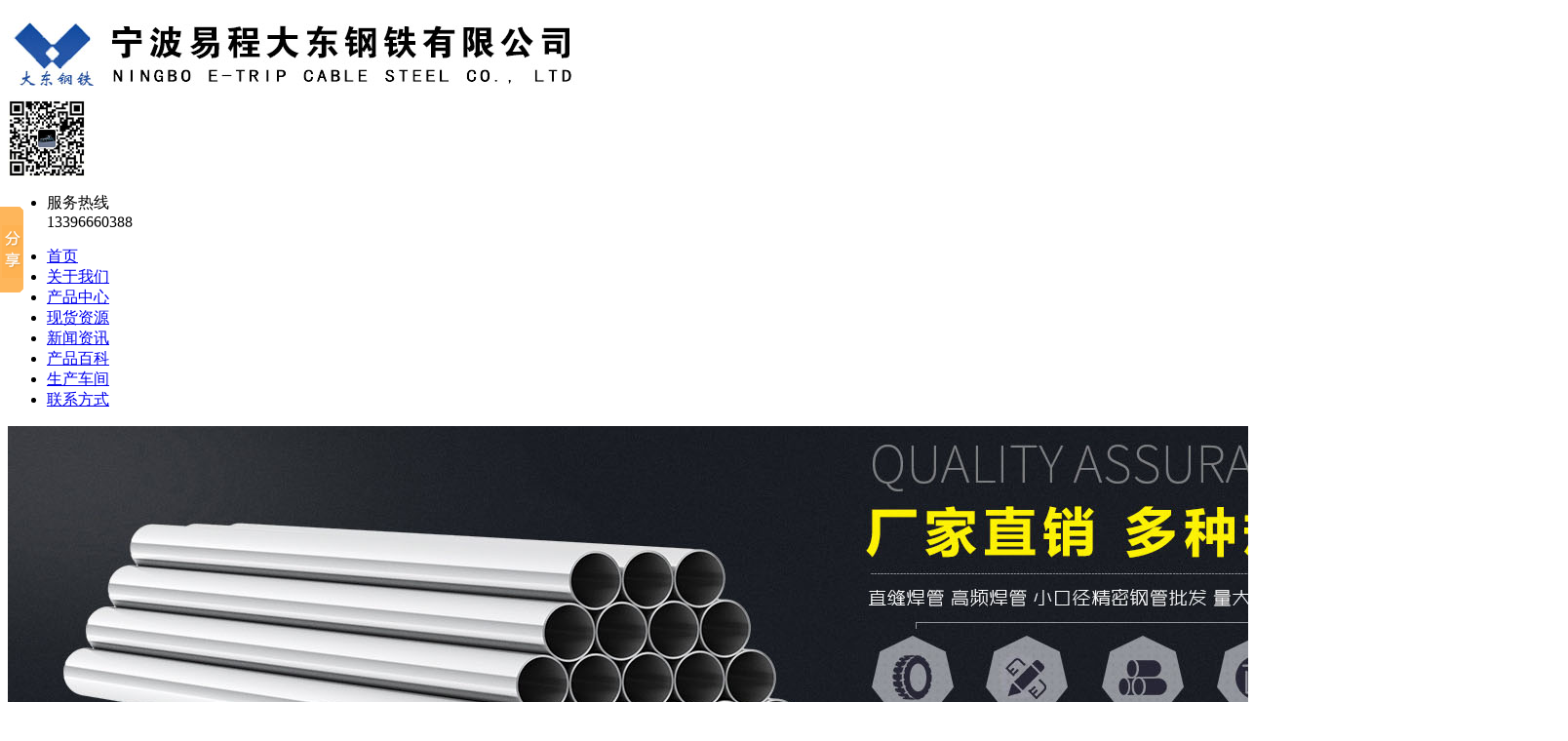

--- FILE ---
content_type: text/html
request_url: http://www.hbwfgg.com/NewsClass.asp
body_size: 5592
content:

<!DOCTYPE html PUBLIC "-//W3C//DTD XHTML 1.0 Transitional//EN" "http://www.w3.org/TR/xhtml1/DTD/xhtml1-transitional.dtd">
<html>
<head>
<meta http-equiv="X-UA-Compatible" content="IE=edge,chrome=1"/>
<meta name="renderer" content="webkit">
<meta http-equiv="Content-Type" content="text/html; charset=gb2312" />
<title>新闻资讯|宁波易程大东钢铁有限公司</title>
<meta name="keywords" content="新闻资讯,宁波易程大东钢铁有限公司" />
<meta name="description" content="宁波易程大东钢铁有限公司是专业的浙江焊管厂、舟山船舶管厂，主要从事宁波螺旋钢管、无缝钢管、镀锌方管、镀锌钢管、锅炉管、矩形管、船舶管批发，同样的产品比质量、同样的质量比价格、同样的价格比服务、同样的服务比信誉，产品畅销浙江、江苏、广东广州、福建、湖南、江西、上海等地。" />
<link rel="icon" href="/favicon.ico" type="image/x-icon" />
<link rel="shortcut icon" href="/favicon.ico" type="image/x-icon" />
<link href="css/c.css" rel="stylesheet" type="text/css">
<script type="text/javascript" src="js/jquery.min.js"></script>
<script type="text/javascript" src="js/jquery.SuperSlide.2.1.1.js"></script>
</head>
<body>

<div class="header">
	<div class="topWrap">
		<div class="wrap mar_auto">
			<div class="topLogo fl">
				<a href="#"><img src="img/logo.jpg" alt="宁波易程大东钢铁有限公司"></a>
			</div>
			<div class="index_phone fr">
				<div class="fl">
				
					<img src="/UploadFiles/image/20190225/20190225111847224722.jpg" style="height:80px; width:auto; border:0px;" />
				
				</div>
				<ul class="fr">
					<li class="index_phone_li"><span>服务热线</span><br>13396660388</li>
					
				</ul>
				<div class="clear"></div>
			</div>
			<div class="clear"></div>
		</div>
	</div>
	<div class="nav">
		<div class="wrapx mar_auto">
			<ul>
			
				<li class=""><a href="/index.asp" >首页</a></li>
			
				<li class=""><a href="/Company.asp" >关于我们</a></li>
			
				<li class=""><a href="/ProductList.asp" >产品中心</a></li>
			
				<li class=""><a href="/NewSup.asp" >现货资源</a></li>
			
				<li class="on"><a href="/NewsClass.asp" >新闻资讯</a></li>
			
				<li class=""><a href="NewsClass.asp?BigClassID=2" >产品百科</a></li>
			
				<li class=""><a href="/Honor.asp" >生产车间</a></li>
			
				<li class=""><a href="/Contact.asp"  style="border-right: 0px;">联系方式</a></li>
			
				<div class="clear"></div>
			</ul>
		</div>
	</div>
	<div id="banner" style="height: 392.807px;">
		<div id="full-screen-slider">
			
			<ul id="slides" style="position: relative; width: 1440px; height: 0px;">
			
				<li><img src="/img/banner01.jpg" alt="宁波易程大东钢铁有限公司" title="宁波易程大东钢铁有限公司"></li>
			
				<li><img src="/img/banner02.jpg" alt="宁波易程大东钢铁有限公司" title="宁波易程大东钢铁有限公司"></li>
			
				<li><img src="/img/banner03.jpg" alt="宁波易程大东钢铁有限公司" title="宁波易程大东钢铁有限公司"></li>
			
			</ul>
		</div>
		<div style="clear:both; height:0; overflow:hidden; font-size:0">
		</div>
		<div class="hd">
			<ul>
				<li class="">1</li><li class="">2</li><li class="">3</li>
			</ul>
		</div>
	</div>
	<script>jQuery("#banner").slide({mainCell:"#slides",titCell:".hd ul",autoPage:true,effect:"fold",interTime:"3000",autoPlay:true});</script>
	<script language="javascript">  
		$(document).ready(function(){  
			//初始化宽
			  changeBannerHeight();
			//当文档窗口发生改变时 触发  
		});
		$(window).resize(function(){  
				changeBannerHeight();
				//console.log($("#banner").height());
		});
		function changeBannerHeight(){
			var bheight=(document.body.clientWidth)/(1920/530);
			$("#banner").height(bheight);
		}
	</script>
</div>
<div class="content">
	<div class="container size1">
		<div class="ny_left">
			<div class="recommended">
				<div class="top">关于我们</div>
				<ul class="sliderul">
					<li><a href="http://www.hbwfgg.com/company.asp">企业简介</a></li>
					<li><a href="http://www.hbwfgg.com/feedback.asp">客户反馈</a></li>
					<li><a href="http://www.hbwfgg.com/contact.asp">联系我们</a></li>
				</ul>
			</div>
			<div class="recommended">
				<div class="top">新闻资讯</div>
				<ul class="sliderul">
					
					<li><a href="http://www.hbwfgg.com/NewsClass.asp?BigClassID=1">新闻资讯</a></li>
					
					<li><a href="http://www.hbwfgg.com/NewsClass.asp?BigClassID=2">产品百科</a></li>
					
				</ul>
			</div>
			<div class="recommended">
				<div class="top">产品分类</div>
				<ul class="sliderul">
				
					<li><a href="http://www.hbwfgg.com/ProductList.asp?BigClassID=1">宁波钢管</a></li>
				
					<li><a href="http://www.hbwfgg.com/ProductList.asp?BigClassID=2">宁波合金管</a></li>
				
					<li><a href="http://www.hbwfgg.com/ProductList.asp?BigClassID=3">宁波直缝焊管</a></li>
				
					<li><a href="http://www.hbwfgg.com/ProductList.asp?BigClassID=4">宁波精密钢管</a></li>
				
					<li><a href="http://www.hbwfgg.com/ProductList.asp?BigClassID=5">20G锅炉管</a></li>
				
					<li><a href="http://www.hbwfgg.com/ProductList.asp?BigClassID=13">宁波螺旋管</a></li>
				
					<li><a href="http://www.hbwfgg.com/ProductList.asp?BigClassID=14">宁波矩形管</a></li>
				
					<li><a href="http://www.hbwfgg.com/ProductList.asp?BigClassID=15">宁波船舶管</a></li>
				
					<li><a href="http://www.hbwfgg.com/ProductList.asp?BigClassID=16">镀锌方管</a></li>
				
				</ul>
			</div>
			<div class="slider_bottom">
				<div class="top">联系我们</div>
				<div class="bottom">
					<span>0574-81858964</span>
					<p></p>
					<div style="margin-top:10px;">
					
					地址：宁波市鄞州区中河街道潘火工业园区凤起路鄞州钢材市场4号门3号楼22<br />
					
					电话：0574-81858964、81858974<br />
					
					手机：13396660388<br />
					
					传真：0574-81858974<br />
					
					联系人：邓经理、王经理<br />
					
					网址：www.hbwfgg.com<br />
					
					邮箱：<br />
					
					</div>
				</div>
			</div>
		  </div>
	  </div>
  </div>
		<div class="ny_right">
			<div class="top">新闻中心<div class="weizhi"> 当前位置：<a href="http://www.hbwfgg.com/">首页</a>&gt;&gt;<a href="http://www.hbwfgg.com/NewsClass.asp">新闻中心</a></div></div>
			<div class="list_newsm">
				
							<table width="100%" border="0" cellspacing="0" cellpadding="0">
								<tbody>
				
									<tr>
										<td height="34" style="font-size:15px;">
											<a href="http://www.hbwfgg.com/shownews.asp?id=8161" title="外径89mm12Cr1MoV高压锅炉管机械性能标准-宁波易程大东批零兼营">· 外径89mm12Cr1MoV高压锅炉管机械性能标准-宁波易程大东批零兼营</a>
										</td>
										<td width="100" align="right" style="font-size:15px; color:#999999;">
											2020/3/7
										</td>
									</tr>
									<tr>
										<td height="1" colspan="2" bgcolor="#e7e7e7">
										</td>
									</tr>
				
									<tr>
										<td height="34" style="font-size:15px;">
											<a href="http://www.hbwfgg.com/shownews.asp?id=8160" title="本溪交货及时的16Mn无缝管按需定制-宁波易程大东货源充足">· 本溪交货及时的16Mn无缝管按需定制-宁波易程大东货源充足</a>
										</td>
										<td width="100" align="right" style="font-size:15px; color:#999999;">
											2020/3/6
										</td>
									</tr>
									<tr>
										<td height="1" colspan="2" bgcolor="#e7e7e7">
										</td>
									</tr>
				
									<tr>
										<td height="34" style="font-size:15px;">
											<a href="http://www.hbwfgg.com/shownews.asp?id=8159" title="杭州实力雄厚的45号厚壁钢管执行什么标准？">· 杭州实力雄厚的45号厚壁钢管执行什么标准？</a>
										</td>
										<td width="100" align="right" style="font-size:15px; color:#999999;">
											2020/3/6
										</td>
									</tr>
									<tr>
										<td height="1" colspan="2" bgcolor="#e7e7e7">
										</td>
									</tr>
				
									<tr>
										<td height="34" style="font-size:15px;">
											<a href="http://www.hbwfgg.com/shownews.asp?id=8158" title="金华外径89mm12Cr1MoV高压锅炉管多少钱一吨？">· 金华外径89mm12Cr1MoV高压锅炉管多少钱一吨？</a>
										</td>
										<td width="100" align="right" style="font-size:15px; color:#999999;">
											2020/3/6
										</td>
									</tr>
									<tr>
										<td height="1" colspan="2" bgcolor="#e7e7e7">
										</td>
									</tr>
				
									<tr>
										<td height="34" style="font-size:15px;">
											<a href="http://www.hbwfgg.com/shownews.asp?id=8157" title="莆田高质量的水利工程用直缝焊管生产工艺">· 莆田高质量的水利工程用直缝焊管生产工艺</a>
										</td>
										<td width="100" align="right" style="font-size:15px; color:#999999;">
											2020/3/6
										</td>
									</tr>
									<tr>
										<td height="1" colspan="2" bgcolor="#e7e7e7">
										</td>
									</tr>
				
									<tr>
										<td height="34" style="font-size:15px;">
											<a href="http://www.hbwfgg.com/shownews.asp?id=8156" title="扬州特殊厚壁20G国标锅炉管用途及特点">· 扬州特殊厚壁20G国标锅炉管用途及特点</a>
										</td>
										<td width="100" align="right" style="font-size:15px; color:#999999;">
											2020/3/6
										</td>
									</tr>
									<tr>
										<td height="1" colspan="2" bgcolor="#e7e7e7">
										</td>
									</tr>
				
									<tr>
										<td height="34" style="font-size:15px;">
											<a href="http://www.hbwfgg.com/shownews.asp?id=8155" title="衡阳外径89mmGB3087锅炉管使用温度是多少-宁波易程大东批零兼营">· 衡阳外径89mmGB3087锅炉管使用温度是多少-宁波易程大东批零兼营</a>
										</td>
										<td width="100" align="right" style="font-size:15px; color:#999999;">
											2020/3/6
										</td>
									</tr>
									<tr>
										<td height="1" colspan="2" bgcolor="#e7e7e7">
										</td>
									</tr>
				
									<tr>
										<td height="34" style="font-size:15px;">
											<a href="http://www.hbwfgg.com/shownews.asp?id=8154" title="哈密交货快的15CrMo锅炉管使用温度是多少-咨询宁波易程大东">· 哈密交货快的15CrMo锅炉管使用温度是多少-咨询宁波易程大东</a>
										</td>
										<td width="100" align="right" style="font-size:15px; color:#999999;">
											2020/3/5
										</td>
									</tr>
									<tr>
										<td height="1" colspan="2" bgcolor="#e7e7e7">
										</td>
									</tr>
				
									<tr>
										<td height="34" style="font-size:15px;">
											<a href="http://www.hbwfgg.com/shownews.asp?id=8153" title="宜春规格齐全的12Cr1MoV合金管实力厂家-宁波易程大东货源充足">· 宜春规格齐全的12Cr1MoV合金管实力厂家-宁波易程大东货源充足</a>
										</td>
										<td width="100" align="right" style="font-size:15px; color:#999999;">
											2020/3/5
										</td>
									</tr>
									<tr>
										<td height="1" colspan="2" bgcolor="#e7e7e7">
										</td>
									</tr>
				
									<tr>
										<td height="34" style="font-size:15px;">
											<a href="http://www.hbwfgg.com/shownews.asp?id=8152" title="贵州特殊厚壁15CrMo锅炉管工作压力是多少">· 贵州特殊厚壁15CrMo锅炉管工作压力是多少</a>
										</td>
										<td width="100" align="right" style="font-size:15px; color:#999999;">
											2020/3/5
										</td>
									</tr>
									<tr>
										<td height="1" colspan="2" bgcolor="#e7e7e7">
										</td>
									</tr>
				
									<tr>
										<td height="34" style="font-size:15px;">
											<a href="http://www.hbwfgg.com/shownews.asp?id=8151" title="珠海规格齐全的20号特殊厚壁钢管实力厂家宁波易程大东值得信赖">· 珠海规格齐全的20号特殊厚壁钢管实力厂家宁波易程大东值得信赖</a>
										</td>
										<td width="100" align="right" style="font-size:15px; color:#999999;">
											2020/3/5
										</td>
									</tr>
									<tr>
										<td height="1" colspan="2" bgcolor="#e7e7e7">
										</td>
									</tr>
				
									<tr>
										<td height="34" style="font-size:15px;">
											<a href="http://www.hbwfgg.com/shownews.asp?id=8150" title="克拉玛依外径89mm化工设备用锅炉管机械性能标准-宁波易程大东批零兼营">· 克拉玛依外径89mm化工设备用锅炉管机械性能标准-宁波易程大东批零兼营</a>
										</td>
										<td width="100" align="right" style="font-size:15px; color:#999999;">
											2020/3/5
										</td>
									</tr>
									<tr>
										<td height="1" colspan="2" bgcolor="#e7e7e7">
										</td>
									</tr>
				
									<tr>
										<td height="34" style="font-size:15px;">
											<a href="http://www.hbwfgg.com/shownews.asp?id=8149" title="怀化特殊厚壁20G国标锅炉管使用温度是多少-宁波易程大东批零兼营">· 怀化特殊厚壁20G国标锅炉管使用温度是多少-宁波易程大东批零兼营</a>
										</td>
										<td width="100" align="right" style="font-size:15px; color:#999999;">
											2020/3/5
										</td>
									</tr>
									<tr>
										<td height="1" colspan="2" bgcolor="#e7e7e7">
										</td>
									</tr>
				
									<tr>
										<td height="34" style="font-size:15px;">
											<a href="http://www.hbwfgg.com/shownews.asp?id=8148" title="绍兴好的高频焊管多少钱一吨？-实力厂家宁波易程大东">· 绍兴好的高频焊管多少钱一吨？-实力厂家宁波易程大东</a>
										</td>
										<td width="100" align="right" style="font-size:15px; color:#999999;">
											2020/3/4
										</td>
									</tr>
									<tr>
										<td height="1" colspan="2" bgcolor="#e7e7e7">
										</td>
									</tr>
				
									<tr>
										<td height="34" style="font-size:15px;">
											<a href="http://www.hbwfgg.com/shownews.asp?id=8147" title="实力雄厚的20号特殊厚壁钢管按需定制">· 实力雄厚的20号特殊厚壁钢管按需定制</a>
										</td>
										<td width="100" align="right" style="font-size:15px; color:#999999;">
											2020/3/4
										</td>
									</tr>
									<tr>
										<td height="1" colspan="2" bgcolor="#e7e7e7">
										</td>
									</tr>
				
									<tr>
										<td height="34" style="font-size:15px;">
											<a href="http://www.hbwfgg.com/shownews.asp?id=8146" title="白城交货及时的45号厚壁钢管多少钱一吨？">· 白城交货及时的45号厚壁钢管多少钱一吨？</a>
										</td>
										<td width="100" align="right" style="font-size:15px; color:#999999;">
											2020/3/4
										</td>
									</tr>
									<tr>
										<td height="1" colspan="2" bgcolor="#e7e7e7">
										</td>
									</tr>
				
									<tr>
										<td height="34" style="font-size:15px;">
											<a href="http://www.hbwfgg.com/shownews.asp?id=8145" title="镇江交货及时的GB3087锅炉管化学成分检验">· 镇江交货及时的GB3087锅炉管化学成分检验</a>
										</td>
										<td width="100" align="right" style="font-size:15px; color:#999999;">
											2020/3/4
										</td>
									</tr>
									<tr>
										<td height="1" colspan="2" bgcolor="#e7e7e7">
										</td>
									</tr>
				
									<tr>
										<td height="34" style="font-size:15px;">
											<a href="http://www.hbwfgg.com/shownews.asp?id=8144" title="福州好的16Mn直缝焊管执行哪些标准？-实力厂家宁波易程大东">· 福州好的16Mn直缝焊管执行哪些标准？-实力厂家宁波易程大东</a>
										</td>
										<td width="100" align="right" style="font-size:15px; color:#999999;">
											2020/3/4
										</td>
									</tr>
									<tr>
										<td height="1" colspan="2" bgcolor="#e7e7e7">
										</td>
									</tr>
				
									<tr>
										<td height="34" style="font-size:15px;">
											<a href="http://www.hbwfgg.com/shownews.asp?id=8143" title="阜阳高质量的GB3087锅炉管执行什么标准？">· 阜阳高质量的GB3087锅炉管执行什么标准？</a>
										</td>
										<td width="100" align="right" style="font-size:15px; color:#999999;">
											2020/3/4
										</td>
									</tr>
									<tr>
										<td height="1" colspan="2" bgcolor="#e7e7e7">
										</td>
									</tr>
				
									<tr>
										<td height="34" style="font-size:15px;">
											<a href="http://www.hbwfgg.com/shownews.asp?id=8142" title="徐州规格127mm20G国标锅炉管多少钱一吨？-品牌厂家宁波易程大东">· 徐州规格127mm20G国标锅炉管多少钱一吨？-品牌厂家宁波易程大东</a>
										</td>
										<td width="100" align="right" style="font-size:15px; color:#999999;">
											2020/3/3
										</td>
									</tr>
									<tr>
										<td height="1" colspan="2" bgcolor="#e7e7e7">
										</td>
									</tr>
				
									<tr>
										<td height="34" style="font-size:15px;">
											<a href="http://www.hbwfgg.com/shownews.asp?id=8141" title="河源保质保量的GB6479高压化肥管多少钱一吨？">· 河源保质保量的GB6479高压化肥管多少钱一吨？</a>
										</td>
										<td width="100" align="right" style="font-size:15px; color:#999999;">
											2020/3/3
										</td>
									</tr>
									<tr>
										<td height="1" colspan="2" bgcolor="#e7e7e7">
										</td>
									</tr>
				
									<tr>
										<td height="34" style="font-size:15px;">
											<a href="http://www.hbwfgg.com/shownews.asp?id=8140" title="三明特殊厚壁高频焊管多少钱一吨？">· 三明特殊厚壁高频焊管多少钱一吨？</a>
										</td>
										<td width="100" align="right" style="font-size:15px; color:#999999;">
											2020/3/3
										</td>
									</tr>
									<tr>
										<td height="1" colspan="2" bgcolor="#e7e7e7">
										</td>
									</tr>
				
								</tbody>
							</table>
							<table width="100%" border="0" align="center" cellpadding="0" cellspacing="0">
								<tbody>
									<tr>
										<td height="60" align="center">
											<div class="digg4">
				
												<a style="font-family: Tahoma, Verdana; color:#AAAAAA; border-color:#AAAAAA;" href="javascript:void(0)" title="首页"><b>&laquo;</b></a>
												<a style="font-family: Tahoma, Verdana; color:#AAAAAA; border-color:#AAAAAA;" href="javascript:void(0)" title="上一页"><b>&lsaquo;</b></a>
				
												<span class="current">1</span>
				
												<a style="font-family: Tahoma, Verdana;" href="&SmallClassID=&page=2" title="下一页"><b>&rsaquo;</b></a>
												<a style="font-family: Tahoma, Verdana;" href="&page=309" title="尾页"><b>&raquo;</b></a>
				
											</div>
										</td>
									</tr>
								</tbody>
							</table>
				
				<div class="clear"></div>
			</div>
			<div class="clear"></div>
		</div>
		<div class="clear"></div>
</div>
	<div class="clear"></div>
</div>
<link rel="stylesheet" href="css/foot.css" type="text/css">
<div class="footer">
	<div style="width:1000px; margin:auto; line-height:1.8;">
	浙江螺旋钢管生产厂家,想了解现货直销,定做批发多少钱请联系我们.<br />
	版权所有:宁波易程大东钢铁有限公司&nbsp;&nbsp;&nbsp;&nbsp;&nbsp;&nbsp;
	<a href="http://www.hbwfgg.com/login.asp" target="_blank" style="color:#FFFFFF;">技术</a>支持：前沿网络
	</div>
</div>

<!-- Baidu Button BEGIN -->
<script type="text/javascript" id="bdshare_js" data="type=slide&amp;img=0&amp;pos=left&amp;uid=0" ></script>
<script type="text/javascript" id="bdshell_js"></script>
<script type="text/javascript">
document.getElementById("bdshell_js").src = "http://bdimg.share.baidu.com/static/js/shell_v2.js?cdnversion=" + Math.ceil(new Date()/3600000);
</script>
<!-- Baidu Button END -->

<script language="javascript" src="js/ajax_autopost.js?fromID=1769810492"></script>
<script>
	autopost("post","");
</script>

<div id="floatTools" class="rides-cs">
	<div class="floatL">
		<a id="aFloatTools_Show" class="btnOpen" title="查看在线客服" style="top:20px;display:none;" href="javascript:void(0);">展开</a>
		<a id="aFloatTools_Hide" class="btnCtn" title="关闭在线客服" style="top:20px;display:block;" href="javascript:void(0);">收缩</a>
	</div>
	<div id="divFloatToolsView" class="floatR" style="width:140px;display:block;">
		<div class="cn">
			<h3 class="titZx">在线客服</h3>
			<ul>
				
				<li style="border-bottom:0px;"><img src="/UploadFiles/image/20190225/20190225111847224722.jpg" style="width:130px; height:auto; border:1px;" /></li>
				
				<li style="height:3px; line-height:3px; padding:0px;"><div class="div_clear"></div></li>
				<li  style="line-height: 30px; height:30px; border:none;"><span>手机：13396660388</span> </li>
				<li style="line-height: 30px; height:30px; border:none;"><span>电话：0574-81858964</span> </li>
				<li style="line-height: 30px; height:30px; border:none; padding-bottom:10px;"><span style="font-size:14px;"><a href="/Feedback.asp" target="_blank">在线留言</a></span> </li>
			</ul>
		</div>
	</div>
</div>
<script>
	$(function(){
		$("#aFloatTools_Show").click(function(){
			$('#divFloatToolsView').animate({width:'show',opacity:'show'},100,function(){$('#divFloatToolsView').show();});
			$('#aFloatTools_Show').hide();
			$('#aFloatTools_Hide').show();				
		});
		$("#aFloatTools_Hide").click(function(){
			$('#divFloatToolsView').animate({width:'hide', opacity:'hide'},100,function(){$('#divFloatToolsView').hide();});
			$('#aFloatTools_Show').show();
			$('#aFloatTools_Hide').hide();	
		});
	});
</script>
</body>
</html>

--- FILE ---
content_type: application/javascript
request_url: http://www.hbwfgg.com/js/ajax_autopost.js?fromID=1769810492
body_size: 957
content:
// JavaScript Document

var xmlHttp;
var shown="usearchc";

function createXMLHTTPRequest(){
	var xmlHttp_obj;
	if(window.XMLHttpRequest){
		xmlHttp_obj = new XMLHttpRequest();
	}else if(window.ActiveXObject){
		try{
			xmlHttp_obj = new ActiveXObject("Msxml2.XMLHTTP");	
		}catch(e){
			try{
				xmlHttp_obj = new ActiveXObject("Microsoft.XMLHTTP");
			}catch(e){
				xmlHttp_obj = null;
				//alert("消息采用Ajax缓存，您的浏览器不支持AJAX，将不能保存缓存消息。请更换浏览器使用！");
			}
		}
	}
	return xmlHttp_obj;
}

function startRequest(url,params,HttpMethod){
	if(!HttpMethod){
		HttpMethod="POST";
	}
	xmlHttp = createXMLHTTPRequest();
	if(xmlHttp != null){
		xmlHttp.onreadystatechange=handleStateChange;
		xmlHttp.open(HttpMethod,url,true);
		xmlHttp.setRequestHeader('Content-Type', 'application/x-www-form-urlencoded;charset=gb2312');
		xmlHttp.send(null);
	}
}
function handleStateChange(){
	if(xmlHttp.readyState==4){
		if(xmlHttp.status=='200'){
			//var res=xmlHttp.responseText;
			//setInnerHTML(res);
		}else{
			//setInnerHTML('');
		}
	}
}

function setInnerHTML(res){
	document.getElementById("usearchc").innerHTML=res;
}

function showloadImg(){
	document.getElementById("usearchc").innerHTML="<img src='img/load.gif' width='50' height='50' border='0' />";
}


function autopost(flag,_value){
	//showloadImg();
	if(!_value){
		_value=""
	}
	var tick = new Date().getTime();
	startRequest('/AutoPost.asp?act='+escape(flag)+'&xid='+escape(_value)+'&tick='+tick);
}
